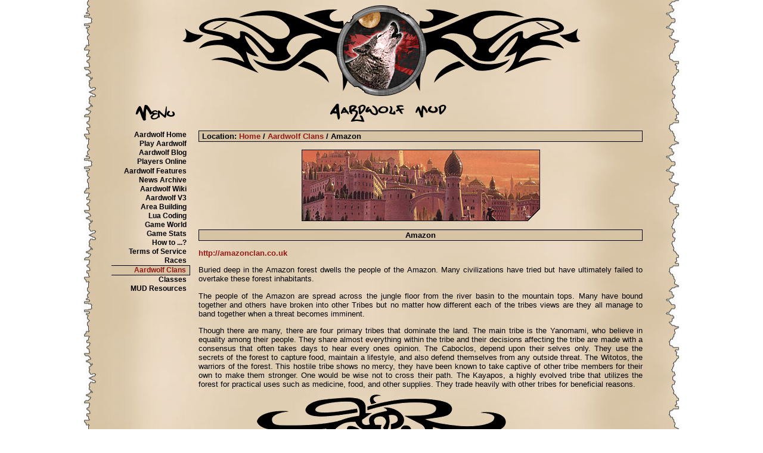

--- FILE ---
content_type: text/html; charset=UTF-8
request_url: https://www.aardwolf.com/clan/amazon.html
body_size: 2292
content:
<!DOCTYPE HTML PUBLIC "-//W3C//DTD HTML 4.01 Transitional//EN">

<html>
<head>
        <title>Aardwolf MUD</title>
	<meta http-equiv="Expires" content="Mon, 27 Nov 2000 00:00:01 GMT">
	<meta http-equiv="Content-Type" content="text/html; charset=windows-1250">
<meta name="google-site-verification" content="BBWZ7-6BhvxpDK1JrnrS6nR6cJqvuIgqcsNvle3CLgU" />

        <meta name="keywords" content="Mud, Muds, free rpg, rpg, free mud, free rpgs, adventure game, free online rpg, rpg games, quest, multiplayer, pwn, free game, rpg clans, rpg guilds, MMORPG, multiplay, multiuser, pk, pvp, aardwolf">          
        <meta name="description" content="Aardwolf MUD - Free RPG Home Page"> 
	<link href="/style.css" rel="stylesheet" type="text/css">
	<script language="javascript" type="text/javascript">
		<!--
			function generate_address( username ) {
			var domain = "aardwolf.com";
			var atsign = "&#64;";
			var addr = username + atsign + domain;
			document.write(
			"<" + "a" + " " + "href=" + "mail" + "to:" + addr + ">" +
			addr +
			"<\/a>");
			}
		//-->
	</script>
	<link rel="shortcut icon" href="favicon.ico" >
</head>



<body>
<center>
<table cellspacing="0" cellpadding="0" align="center" class="maintable">
<tr><td colspan="5" class="trseparator3"><!-- separator --></td></tr>
<tr>
	<td colspan="5" class="toppic"><a href="https://www.aardwolf.com" title="Aardwolf MUD Home Page"><img src="/img/topbar.gif" width="668" height="152" alt="Aardwolf MUD Home Page Link" border="0"></a></td>
</tr>
<tr><td colspan="5" class="trseparator10"><!-- separator --></td></tr>

<tr class="picheadlines">
	<td class="tdseparator25"><!-- separator --></td>
	<td class="menu"><div class="topleft"><img src="/img/menu.gif" alt="" width="67" height="27" border="0" title="Menu"></div></td>
	<td class="tdseparator10"><!-- separator --></td>
	<td class="bigcontents"><div class="topmid"><img src="/img/aardwolfmud.gif" alt="" width="196" height="31" border="0" title="Aardwolf mud"></div></td>
	<td class="tdseparator35"><!-- separator --></td>
</tr>
<tr><td colspan="5" class="trseparator10"><!-- separator --></td></tr>
<tr valign="top" align="center">
	<td class="tdseparator25"><!-- separator --></td>
	<td class="menu">
<!-- start of menu -->
<table width="100%" border="0" cellspacing="0" cellpadding="0">
<tr><td class="menuitem" onMouseOver="className='overmenuitem'" onMouseOut="className='menuitem'"><a href="http://www.aardwolf.com" class="menulink"><font color="#000000">Aardwolf Home</font></a></td></tr>
<tr><td class="menuitem" onMouseOver="className='overmenuitem'" onMouseOut="className='menuitem'"><a href="http://www.aardwolf.com/play/index.htm" class="menulink">Play Aardwolf</a></td></tr>
<tr><td class="menuitem" onMouseOver="className='overmenuitem'" onMouseOut="className='menuitem'"><a href="http://www.aardwolf.com/blog" class="menulink">Aardwolf Blog</a></td></tr>
<tr><td class="menuitem" onMouseOver="className='overmenuitem'" onMouseOut="className='menuitem'"><a href="http://www.aardwolf.com/aardweb/livewho.php" class="menulink">Players Online</a></td></tr>
<tr><td class="menuitem" onMouseOver="className='overmenuitem'" onMouseOut="className='menuitem'"><a href="/about-muds.html" class="menulink"></a></td></tr>
<tr><td class="menuitem" onMouseOver="className='overmenuitem'" onMouseOut="className='menuitem'"><a href="/mud-features.html" class="menulink">Aardwolf Features</a></td></tr>
<tr><td class="menuitem" onMouseOver="className='overmenuitem'" onMouseOut="className='menuitem'"><a href="/archive.html" class="menulink">News Archive</a></td></tr>
<tr><td class="menuitem" onMouseOver="className='overmenuitem'" onMouseOut="className='menuitem'"><a href="http://www.aardwolf.com/wiki" class="menulink">Aardwolf Wiki</a></td></tr>
<tr><td class="menuitem" onMouseOver="className='overmenuitem'" onMouseOut="className='menuitem'"><a href="/v3.html" class="menulink">Aardwolf V3</a></td></tr>
<tr><td class="menuitem" onMouseOver="className='overmenuitem'" onMouseOut="className='menuitem'"><a href="/building.html" class="menulink">Area Building</a></td></tr>
<tr><td class="menuitem" onMouseOver="className='overmenuitem'" onMouseOut="className='menuitem'"><a href="/lua.html" class="menulink">Lua Coding</a></td></tr>
<tr><td class="menuitem" onMouseOver="className='overmenuitem'" onMouseOut="className='menuitem'"><a href="/rpg-world.html" class="menulink">Game World</a></td></tr>
<tr><td class="menuitem" onMouseOver="className='overmenuitem'" onMouseOut="className='menuitem'"><a href="/stats.html" class="menulink">Game Stats</a></td></tr>
<tr><td class="menuitem" onMouseOver="className='overmenuitem'" onMouseOut="className='menuitem'"><a href="/howto.html" class="menulink">How to ...?</a></td></tr>
<tr><td class="menuitem" onMouseOver="className='overmenuitem'" onMouseOut="className='menuitem'"><a href="/rules.html" class="menulink">Terms of Service</a></td></tr>
<tr><td class="menuitem" onMouseOver="className='overmenuitem'" onMouseOut="className='menuitem'"><a href="/race.html" class="menulink">Races</a></td></tr>
<tr><td class="currmenuitem" onMouseOver="className='currovermenuitem'" onMouseOut="className='currmenuitem'"><a href="/clan.html" class="currmenulink">Aardwolf Clans</a></td></tr>
<tr><td class="menuitem" onMouseOver="className='overmenuitem'" onMouseOut="className='menuitem'"><a href="/class.html" class="menulink">Classes</a></td></tr>
<tr><td class="menuitem" onMouseOver="className='overmenuitem'" onMouseOut="className='menuitem'"><a href="/mud-resources.html" class="menulink">MUD Resources</a></td></tr>

</table>
<br><br>

<!-- end of menu -->
	</td>
	<td class="tdseparator10"><!-- separator --></td>
<td class="bigcontents"><!-- start of contents --><p class="confirst">Location: <a href="https://www.aardwolf.com">Home</a> / <a href="/clan.html">Aardwolf Clans</a> / Amazon</p><p class="conimage"><img src="/img/content/pic_clan.gif" alt="" width="400" height="120" border="0" align="middle"></p>
<p class="contitle">Amazon</p>
<p class="context"><a href="http://amazonclan.co.uk">http://amazonclan.co.uk</a></p>
<p class="context">Buried deep in the Amazon forest dwells the people of the Amazon.  Many civilizations have tried but have ultimately failed to overtake these forest inhabitants.</p>
<p class="context">The people of the Amazon are spread across the jungle floor from the river basin to the mountain tops.  Many have bound together and others have broken into other Tribes but no matter how different each of the tribes views are they all manage to band together when a threat becomes imminent.</p>
<p class="context">Though there are many, there are four primary tribes that dominate the land.  The main tribe is the Yanomami, who believe in equality among their people. They share almost everything within the tribe and their decisions affecting the tribe are made with a consensus that often takes days to hear every ones opinion. The Caboclos, depend upon their selves only. They use the secrets of the forest to capture food, maintain a lifestyle, and also defend themselves from any outside threat.  The Witotos, the warriors of the forest. This hostile tribe shows no mercy, they have been known to take captive of other tribe members for their own to make them stronger. One would be wise not to cross their path. The Kayapos, a highly evolved tribe that utilizes the forest for practical uses such as medicine, food, and other supplies.  They trade heavily with other tribes for beneficial reasons.</p><!-- end of contents --></td> <td class="tdseparator10"><!-- separator --></td>
</tr>
<tr><td colspan="5" class="trseparator10"><!-- separator --></td></tr>
<tr>
	<td colspan="5" class="bottompic"><img src="/img/botbar.gif" width="418" height="84" alt="" border="0"></td>
</tr>
<tr><td colspan="5" class="trseparator3">
<p class="context"><br><div align="center"><script language="javascript" type="text/javascript">
	<!--
	generate_address( "webmaster" );
	//-->
</script></div></p>
</td></tr>
</table>
</center>
</body>
</html>


--- FILE ---
content_type: text/css
request_url: https://www.aardwolf.com/style.css
body_size: 1709
content:
body {
	background : url(img/pozadina1k.jpg) repeat-y scroll center;
	text-align : center;
	vertical-align : top;
	width : 100%;
}
body,html,table,div {
	color : #000000;
	font-family : Verdana, Geneva, Arial, Helvetica, sans-serif;
	font-size : 10pt;
	margin : 0px 0px 0px 0px;
	padding : 0px 0px 0px 0px;
}
li {
	text-align : left;
	padding-bottom : 20px;
}

hr {
        color: #931918;
}

a {
	color: #931918;
	text-decoration: none;
	font-weight : bold;
}
a:visited {
	color: #931918;
        font-weight: bold;
	text-decoration: none;
}
a:active {
	color: #931918;
	text-decoration: underline;
}
a:hover {
	color: #931918;
	text-decoration: underline;
}

.refresh_spacer {
        height: 500px;
}

.refresh_outerdiv {
        width: 98%;
        height: 340px;
        min-height: 340px;
        padding: 3px;
        text-align: center;
}

.refresh_outertext {
        text-align: center;
        font-size: 14pt;
        font-weight: bold;
        color: #931918;
}

.refresh_innerdiv {
        border: solid 1px #931918;
        width: 94%;
        height: 100%;
        background-color: #d8c5a7;
        padding: 5px;
        margin: auto;
        text-align: center;
}

.raceskill {
    margin-top: 5px;
}

.raceskill li {
    line-height: 16px;
    padding-bottom: 3px !important;
}

.refresh_innerdiv input {
    border: solid 1px #777777;
    margin: 1px; 
    background-color: #f2f;
    background: url("images/field-bg.jpg") repeat-x #fff;
    font-family: sans-serif;                
}

.refresh_innerdiv label {
    float: left;
    width: 30%;
    text-align: right;
    margin-top: 3px;
}

#refresh_form {
    padding: 0px;
}
  
#refresh_button { 
    background: none;
    background-color: #ccc;
    margin: 3px;
    border: solid 1px #777777;
}

.refresh_infield {
    width: 250px;
    margin: auto;
}


.refresh_innerdiv form {
    width: 450px;
    padding: 10px;
    margin: auto;
}

.refresh_innerdiv legend {
   border: 1px solid #666666;
   background-color: #931918;
   color: #fff;
   padding: 2px;
}

.refresh_innerdiv p {
   margin-top: 15px;
}


#refresh_results {
   color: #000000;
   background-color: #ffffff;
   border: 1px solid #931918;
   position: relative;
margin-top: 3px;
   display: none;
}

#loadimage {
   display: none;
   margin-top: 10px;
}

fieldset {
   position: relative;
   background-color: #ffffff;
   border: 1px solid #666666;
   display: block;
   margin: 0px;
   padding-bottom: 5px;
}


* html legend {
  position:absolute;
  top: -1.0em;
  left: .5em;
}

* html fieldset {
  position: relative;
  margin-top:1em;
  padding-top:.75em;
}

.maintable {
	width : 950px;
	margin : 0px 0px 0px 0px;
	padding : 0px 0px 0px 0px;
	border : 0px none Black;
}
.toppic {
	height : 152px;
	text-align : center;
	vertical-align : top;
}
.topleft {
	width : 100%;
	padding-left : 40px;
	text-align : left;
}
.topmid {
        text-align : left;
        padding-left : 220px;
}

.topright {
	width : 150px;
	text-align : left;
	padding-left : 40px;
}
.picheadlines {
	height : 38px;
	text-align : center;
	vertical-align : middle;
}
.bottompic {
	height : 84px;
	text-align : center;
	vertical-align : bottom;
}
.trseparator10 {
	height : 10px;
}
.trseparator3 {
	height : 9px;
}

.tdseparator5 {
	width : 5px;
}
.tdseparator10 {
	width : 10px;
}
.tdseparator25 {
	width : 25px;
}

.tdseparator35 {
	width : 35px;
}


.menu {
	width : 140px;
}
.menuitem {
	text-align : right;
	padding-bottom : 1px;
	padding-left : 1px;
	padding-right : 6px;
	background-color : transparent;
	background-image : none;
}
.currmenuitem {
	text-align : right;
	padding-bottom : 1px;
	padding-left : 1px;
	padding-right : 6px;
	border-bottom : 1px solid Black;
	border-top : 1px solid Black;
	border-right : 1px solid Black;
	background-color : #D7C4A4;
}
.overmenuitem {
	text-align : right;
	padding-bottom : 1px;
	padding-left : 1px;
	padding-right : 6px;
	background-color : #d7C4A4;
	background-image : none;
}
.currovermenuitem {
	text-align : right;
	padding-bottom : 1px;
	padding-left : 1px;
	padding-right : 6px;
	border-bottom : 1px solid Black;
	border-top : 1px solid Black;
	border-right : 1px solid Black;
	background-color : #D7C4A4;
}
.menubanner {
	text-align : right;
	padding-bottom : 5px;
	padding-right : 10px;
	font-size : 6pt;
}

a.menulink {
	color : Black;
	font-weight : bold;
	text-decoration : none;
	font-size : 9pt;
}
a:visited.menulink {
	color : Black;
	font-weight : bold;
	text-decoration : none;
}
a:active.menulink {
	color : #931918;
	text-decoration : none;
	font-weight : bold;
}
a:hover.menulink {
	color : #931918;
	text-decoration : none;
	font-weight : bold;
}

a.currmenulink {
	color : #931918;
	text-decoration : none;
	padding-right : 0px;
	font-weight : bold;
	font-size : 9pt;
}
a:visited.currmenulink {
	color : #931918;
	text-decoration : none;
	padding-right : 0px;
	font-weight : bold;
}
a:active.currmenulink {
	color : #931918;
	text-decoration : none;
	font-weight : bold;
}
a:hover.currmenulink {
	color : #931918;
	text-decoration : none;
	padding-right : 0px;
	font-weight : bold;
}



.news {
	width : 185px;
}
.newsheadline {
	font-size : 8pt;
	font-weight : bold;
	background-color : #DDC9AE;
	border-bottom : 1px solid Black;
	border-top : 1px solid Black;
	border-left : 1px solid Black;
	padding-bottom : 1px;
	padding-top : 1px;
	padding-left : 3px;
	padding-right : 3px;
}
a.newslink {
	font-size : 9pt;
	font-weight : bold;
	text-decoration : none;
	color : Black;
}
a:visited.newslink {
	text-decoration : none;
	color : Black;
}
a:active.newslink {
	text-decoration : none;
	color : #931918;
}
a:hover.newslink {
	text-decoration : none;
	color : #931918;
}
.newstext {
	font-size : 8pt;
	padding-bottom : 16px;
	padding-top : 2px;
	padding-left : 5px;
	padding-right : 3px;
}



.bigcontents {
	padding-left : 5px;
	padding-right : 5px;
	width : 820px;
}

.mudoutput {
        background-color: #111111;
        font-family : Lucida Console, Fixedsys, Courier New, Courier;
	padding-left : 5px;
	padding-right : 5px;
	width : 780px;
}
.contents {
	padding-left : 5px;
	padding-right : 5px;
	width : 620px;
}

li {
        padding-bottom : 10px;
}

.confirst {
	text-align : left;
	font-weight : bold;
	padding-bottom : 1px;
	padding-left : 5px;
	padding-right : 5px;
	padding-top : 1px;
	border : 1px solid Black;
	background-color : #D7C4A4;
}
.navtitle {
	text-align : center;
	font-weight : bold;
	padding-bottom : 1px;
	padding-left : 1px;
	padding-right : 1px;
	padding-top : 1px;
	border-bottom : 1px solid Black;
	background-color : #D7C4A4;
}
.contitle {
	text-align : center;
	font-weight : bold;
	padding-bottom : 1px;
	padding-left : 1px;
	padding-right : 1px;
	padding-top : 1px;
	border : 1px solid Black;
	background-color : #D7C4A4;
}
.conimage {
	text-align : center;
	clear : both;
	padding : 0px 0px 0px 0px;
	margin : 0px 0px 0px 0px;
}
.contextc {
	text-align : center;
	clear : both;
	padding : 0px 0px 0px 0px;
}

.contextcsmall {
        text-align : center;
        clear : both;
        padding : 0px 0px 0px 0px;
        font-size: 10px;
}

.playimage a img{
        text-align : center;
        clear : both;
        padding : 0px 0px 0px 0px;
        margin : 0px 0px 0px 0px;
        border : 1px solid #666666;
}


.context {
	text-align : justify;
	clear : both;
	padding : 0px 0px 0px 0px;
}
.contd1 {
	padding-left : 3px;
	padding-right : 3px;
	background-color : #cdba99;
	vertical-align : top;
}
.contd2 {
	padding-left : 3px;
	padding-right : 3px;
	background-color : transparent;
	vertical-align : top;
}
.contd3 {
	padding-left : 3px;
	padding-right : 3px;
	background-color : transparent;
	border-top : 1px solid Black;
	vertical-align : top;
}

.contd4 {
	border : 1px solid Black;
	padding-left : 3px;
	padding-right : 3px;
	background-color : E0CFB3;
	vertical-align : top;
}


.contd5 {
	background-color : E0CFB3;
        width: 90%;
        border : none;
        text-align: left;
	padding-left : 3px;
	padding-right : 3px;
	vertical-align : top;
}
pre {
        border: solid 1px black;
        font-size: 9pt;
        background-color: #cdcdcd;
        width: 95%;
        padding: 4px;
        text-align: left;
}


